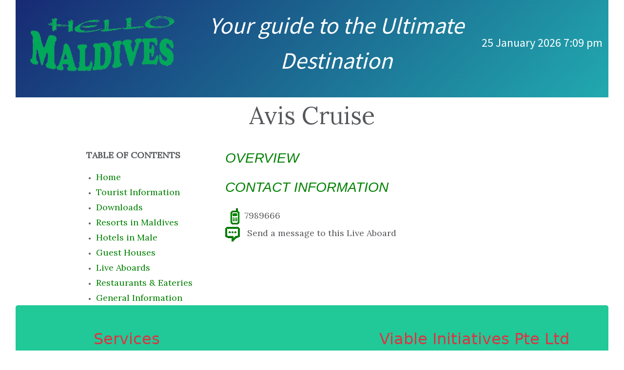

--- FILE ---
content_type: text/html; charset=UTF-8
request_url: https://hello-maldives.com/201-customerhome.php?c=mv516c&t=&n=Avis+Cruise+Maldives
body_size: 6798
content:
<script type="text/javascript">width = screen.width; height=screen.height; document.cookie="screen_resolution="+width+"X"+height;</script><script type="text/javascript">width = screen.width; height=screen.height; document.cookie="screen_resolution="+width+"X"+height;</script>
<!DOCTYPE html>
<html lang="en">
<head>
<!-- Global site tag (gtag.js) - Google Analytics -->
<script async src="https://www.googletagmanager.com/gtag/js?id=UA-135951261-2"></script>
<script>
  window.dataLayer = window.dataLayer || [];
  function gtag(){dataLayer.push(arguments);}
  gtag('js', new Date());

  gtag('config', 'UA-135951261-2');
</script>
<meta charset="utf-8">
    <meta name="viewport" content="width=device-width, initial-scale=1.0">
    <meta name="Description" CONTENT="Avis Cruise - Maldives - which is why Maldives is considered to be the ultimate destination, the future world for holiday-makers. ">
<meta name="robots" content="index,follow">
<title>Avis Cruise - Maldives</title>
<link rel="stylesheet" href="assets/bootstrap/css/bootstrap.min.css">
    <link rel="stylesheet" href="https://fonts.googleapis.com/css?family=Lora">
    <link rel="stylesheet" href="https://fonts.googleapis.com/css?family=Source+Sans+Pro:300,400,700">
    <link rel="stylesheet" href="assets/fonts/font-awesome.min.css">
    <link rel="stylesheet" href="assets/fonts/ionicons.min.css">
    <link rel="stylesheet" href="assets/css/Article-Dual-Column.css">
    <link rel="stylesheet" href="assets/css/Footer-Dark.css">
    <link rel="stylesheet" href="assets/css/Header-Blue.css">
    <link rel="stylesheet" href="https://cdnjs.cloudflare.com/ajax/libs/baguettebox.js/1.10.0/baguetteBox.min.css">
    <link rel="stylesheet" href="assets/css/Lightbox-Gallery.css">
    <link rel="stylesheet" href="assets/css/styles.css">
    <link rel="stylesheet" href="cssl/hm01css.php">
<script src="https://ajax.googleapis.com/ajax/libs/jquery/3.5.1/jquery.min.js"></script>
<script>
            $(document).ready(function(){
            $("#search").keyup(function() {
            $.ajax({
            url:'709-generalsearch.php?t=&u=0&v=0',
            type: 'post',
            data: {search: $(this).val()},
            success:function(result){
                $("#result").html(result);
            }
            });
            });
            });
            </script>
</head><body><div class=pagesize>
<header class="header-blue" style="height: 200px;">
    <nav class="navbar navbar-dark navbar-expand-md navigation-clean-search" style="height: 175px";>
<div class="container-fluid roundtitle"><a class="navbar-brand" href="#"><img class=titleimg src="assets/img/hmtitle_300w_30.png"></a><div class="ygttud"><center>Your guide to the Ultimate Destination</center></div>
<div class="search-right"><span class=cdate>25 January 2026   7:09 pm</span></div>
<div>
    </nav>
</header>

    <section class="article-dual-column">
        <div class="container">
            <div class="row">
                <div class="col-md-10 offset-md-1">
                    <div class="intro">
<div class="proname text-center">Avis Cruise</div>
</div>
                </div>
            </div>
<div class="row">
                <div class="col-md-10 col-lg-3 offset-md-1">
                    <div class="toc">
                        <p><font size=+1>Table of Contents</font></p>
                        <ul>
<li><a class=sidelinks href="index.php?c125001001-the-maldives-beckons-you"><font color=green size=+1>Home</font></a></li>
<li><a class=sidelinks href="index.php?c125001101-maldives-tourist-information"><font color=green size=+1>Tourist Information</font></a></li>
<li><a class=sidelinks href="index.php?c125001701-maldives-downloads"><font color=green size=+1>Downloads</font></a></li>
<li><a class=sidelinks href="index.php?c125001210-resorts-in-maldives"><font color=green size=+1>Resorts in Maldives</font></a></li>
<li><a class=sidelinks href="index.php?c125001209-maldives-hotels-in-male"><font color=green size=+1>Hotels in Male</font></a></li>
<li><a class=sidelinks href="index.php?c125001215-maldives-guest-houses"><font color=green size=+1>Guest Houses</font></a></li>
<li><a class=sidelinks href="index.php?c125001212-maldives-live-aboards"><font color=green size=+1>Live Aboards</font></a></li>
<li><a class=sidelinks href="index.php?c125001214-maldives-restaurants"><font color=green size=+1>Restaurants & Eateries</font></a></li>
<li><a class=sidelinks href="index.php?c125001102-maldives-general-information"><font color=green size=+1>General Information</font></a></li>
</ul>
                    </div>
                </div>
<div class="col-md-10 col-lg-7 offset-md-1 offset-lg-0">
                    <div class="text">
<p style="font-family: arial; font-size: 28px; color: green"><em>OVERVIEW</em></p>
<p style="font-size: 18px;"><em></em></p>
<p style="font-family: arial; font-size: 28px; color: green"><em>CONTACT INFORMATION</em></p>
<p style="font-size: 18px; line-height: 2.0em;"><img src=imagesl/phone2x50.png width=40>7989666
<br><img src=imagesl/message2x50.png width=30>&nbsp;&nbsp;&nbsp;Send a message to this Live Aboard
</em></p>
</div>
        </div>
    </section>


    <footer class="text-center text-danger footer-dark" style="color: var(--bs-blue);font-size: 24px;text-align: center;background: var(--bs-teal);border-radius: 5px;">
        <div class="container">
            <div class="row">
                <div class="col-sm-6 col-md-4 item">
                    <h2>Services</h2>
                    <ul>
                        <li><a href="#" style="font-size: 16px;color: var(--bs-dark);">Hello-Maldives.Com is based on the compact, easy-to-carry, user friendly handbook for Tourists, Tour Operators and everyone else !</a></li>
                        <li></li>
                        <li></li>
                    </ul>
                </div>
                <div class="col-sm-6 col-md-3 item">
</div>
                <div class="col-md-5 item text">
                    <h2>Viable Initiatives Pte Ltd</h2>
                    <p style="font-size: 16px;color: var(--bs-dark);">50 Chin Swee Road, #09-04 Thong Chai Building, Singapore 169874.</p>
                    <p style="font-size: 16px;color: var(--bs-dark);">Tel/Whatsapp/Signal: +65-81473602<br> Support: hmonline@hpviplms.com</p>
                </div>
</div>
            <p class="copyright" style="color: var(--bs-dark);">Viable Initiatives Pte Ltd/Hello-Maldives.Com © 2026
</p>
        </div>
    </footer>


    <script src="../../assets/bootstrap/js/bootstrap.min.js"></script>
    <script src="https://cdnjs.cloudflare.com/ajax/libs/baguettebox.js/1.10.0/baguetteBox.min.js"></script>
    <script src="../../assets/js/Lightbox-Gallery.js"></script>
</div>
<a name="bottom"></body>
    </html>


--- FILE ---
content_type: text/css
request_url: https://hello-maldives.com/assets/css/Header-Blue.css
body_size: 4158
content:
.header-blue {
  background: linear-gradient(135deg, #172a74, #21a9af);
  background-color: #184e8e;
  padding-bottom: 80px;
  font-family: 'Source Sans Pro', sans-serif;
}

@media (min-width:768px) {
  .header-blue {
    padding-bottom: 120px;
  }
}

.header-blue .navbar {
  background: transparent;
  padding-top: .75rem;
  padding-bottom: .75rem;
  color: #fff;
  border-radius: 0;
  box-shadow: none;
  border: none;
}

@media (min-width:768px) {
  .header-blue .navbar {
    padding-top: 1rem;
    padding-bottom: 1rem;
  }
}

.header-blue .navbar .navbar-brand {
  font-weight: bold;
  color: inherit;
}

.header-blue .navbar .navbar-brand:hover {
  color: #f0f0f0;
}

.header-blue .navbar .navbar-collapse {
  border-top: 1px solid rgba(255,255,255,0.3);
  margin-top: .5rem;
}

@media (min-width:768px) {
  .header-blue .navbar .navbar-collapse {
    border-color: transparent;
    margin: 0;
  }
}

.header-blue .navbar .navbar-collapse span .login {
  color: #d9d9d9;
  margin-right: .5rem;
  text-decoration: none;
}

.header-blue .navbar .navbar-collapse span .login:hover {
  color: #fff;
}

.header-blue .navbar .navbar-toggler {
  border-color: rgba(255,255,255,0.3);
}

.header-blue .navbar .navbar-toggler:hover, .header-blue .navbar-toggler:focus {
  background: none;
}

@media (min-width: 768px) {
  .header-blue .navbar-nav .nav-link {
    padding-left: .7rem;
    padding-right: .7rem;
  }
}

@media (min-width: 992px) {
  .header-blue .navbar-nav .nav-link {
    padding-left: 1.2rem;
    padding-right: 1.2rem;
  }
}

.header-blue .navbar .navbar-nav > li > .dropdown-menu {
  margin-top: -5px;
  box-shadow: 0 4px 8px rgba(0,0,0,.1);
  background-color: #fff;
  border-radius: 2px;
}

.header-blue .navbar .dropdown-menu .dropdown-item:focus, .header-blue .navbar .dropdown-menu .dropdown-item {
  line-height: 2;
  color: #37434d;
}

.header-blue .navbar .dropdown-menu .dropdown-item:focus, .header-blue .navbar .dropdown-menu .dropdown-item:hover {
  background: #ebeff1;
}

.header-blue .action-button, .header-blue .action-button:not(.disabled):active {
  border: 1px solid rgba(255,255,255,0.7);
  border-radius: 40px;
  color: #ebeff1;
  box-shadow: none;
  text-shadow: none;
  padding: .3rem .8rem;
  background: transparent;
  transition: background-color 0.25s;
  outline: none;
}

.header-blue .action-button:hover {
  color: #fff;
}

.header-blue .navbar form label {
  color: #d9d9d9;
}

.header-blue .navbar form .search-field {
  display: inline-block;
  width: 80%;
  background: none;
  border: none;
  border-bottom: 1px solid transparent;
  border-radius: 0;
  color: #ccc;
  box-shadow: none;
  color: inherit;
  transition: border-bottom-color 0.3s;
}

.header-blue .navbar form .search-field:focus {
  border-bottom: 1px solid #ccc;
}

.header-blue .hero {
  margin-top: 20px;
  text-align: center;
}

@media (min-width:768px) {
  .header-blue .hero {
    margin-top: 60px;
    text-align: left;
  }
}

.header-blue .hero h1 {
  color: #fff;
  font-size: 40px;
  margin-top: 0;
  margin-bottom: 15px;
  font-weight: 300;
  line-height: 1.4;
}

@media (min-width:992px) {
  .header-blue .hero h1 {
    margin-top: 190px;
    margin-bottom: 24px;
    line-height: 1.2;
  }
}

.header-blue .hero p {
  color: rgba(255,255,255,0.8);
  font-size: 20px;
  margin-bottom: 30px;
  font-weight: 300;
}

.header-blue .phone-holder {
  text-align: right;
}

.header-blue div.phone-mockup {
  position: relative;
  max-width: 300px;
  margin: 20px;
  display: inline-block;
  z-index: 1;
}

.header-blue .phone-mockup img.device {
  width: 100%;
  height: auto;
}

.header-blue .phone-mockup .screen {
  position: absolute;
  width: 94%;
  height: 98%;
  top: 1%;
  left: 3%;
  border: 1px solid #444;
  border-radius: 20px;
  background-color: #aaa;
  overflow: hidden;
  background: url(../../assets/img/screen-content-phone.jpg);
  background-size: cover;
  background-position: center;
  z-index: -1;
}

.header-blue .phone-mockup .screen:before {
  content: '';
  background-color: #fff;
  position: absolute;
  width: 70%;
  height: 140%;
  top: -12%;
  right: -60%;
  transform: rotate(-19deg);
  opacity: 0.2;
}

